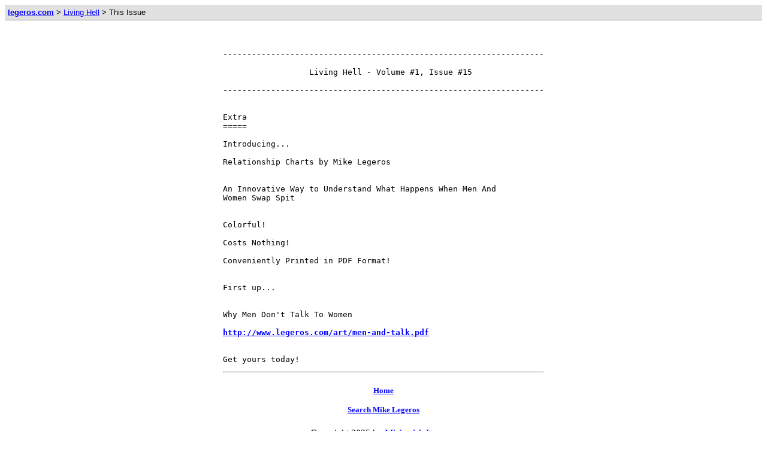

--- FILE ---
content_type: text/html
request_url: https://www.legeros.com/livinghell/1-15-extra.shtml
body_size: 905
content:
<HTML>

<HEAD><!-- Google tag (gtag.js) -->
<script async src="https://www.googletagmanager.com/gtag/js?id=G-3YBE3566MT"></script>
<script>
  window.dataLayer = window.dataLayer || [];
  function gtag(){dataLayer.push(arguments);}
  gtag('js', new Date());

  gtag('config', 'G-3YBE3566MT');
</script><LINK REL=STYLESHEET HREF="/style.css" TYPE="text/css">
<TITLE>Living Hell - Volume #1, Issue #15 - Extra!</TITLE>
<META NAME="GENERATOR" CONTENT="Microsoft FrontPage 4.0">
<META NAME="ProgId" CONTENT="FrontPage.Editor.Document">
</HEAD>

<BODY BGCOLOR="#FFFFFF" TEXT="#000000" ALINK="#FF0000" VLINK="#871F78"
LINK="#0000FF">


<TABLE BGCOLOR="#E1E1E1" WIDTH="100%" CLASS=navbar>
<TR>
<TD>
<SMALL>
<STRONG><A HREF="/">legeros.com</A></STRONG> &gt; <A HREF="/livinghell">Living Hell</A> &gt;
This Issue
</SMALL>
</TD>
</TR></TABLE>
<P>


<TABLE ALIGN="center">
  <TR>
    <TD>
      <PRE>


-------------------------------------------------------------------

                  Living Hell - Volume #1, Issue #15

-------------------------------------------------------------------


Extra
=====

Introducing...

Relationship Charts by Mike Legeros


An Innovative Way to Understand What Happens When Men And
Women Swap Spit


Colorful!

Costs Nothing!

Conveniently Printed in PDF Format!


First up...


Why Men Don't Talk To Women

<A HREF="http://www.legeros.com/art/men-and-talk.pdf"><B>http://www.legeros.com/art/men-and-talk.pdf</B></A>


Get yours today!
</PRE>
      <HR>
      <P>
<H5 ALIGN=CENTER><A HREF="http://www.legeros.com/">Home</A>
<BR><BR><A HREF="http://www.legeros.com/search">Search Mike Legeros</A></h5>

<P ALIGN=CENTER>Copyright 2025 by <A HREF="http://www.legeros.com/mail/">Michael J. Legeros</A></H4>


<script src="http://www.google-analytics.com/urchin.js" type="text/javascript">
</script>
<script type="text/javascript">
_uacct = "UA-1764060-1";
urchinTracker();
</script> </TD>
  </TR>
</TABLE>

</BODY>

</HTML>


--- FILE ---
content_type: text/css
request_url: https://www.legeros.com/style.css
body_size: 130
content:
.navbar {font-size: 100%; font-family: Verdana, Arial, Helvetica, Geneva, SunSans-Regular, sans-serif; background: #E1E1E1 ; border-style: none none solid none; border-width: thin; padding: 2px;}
